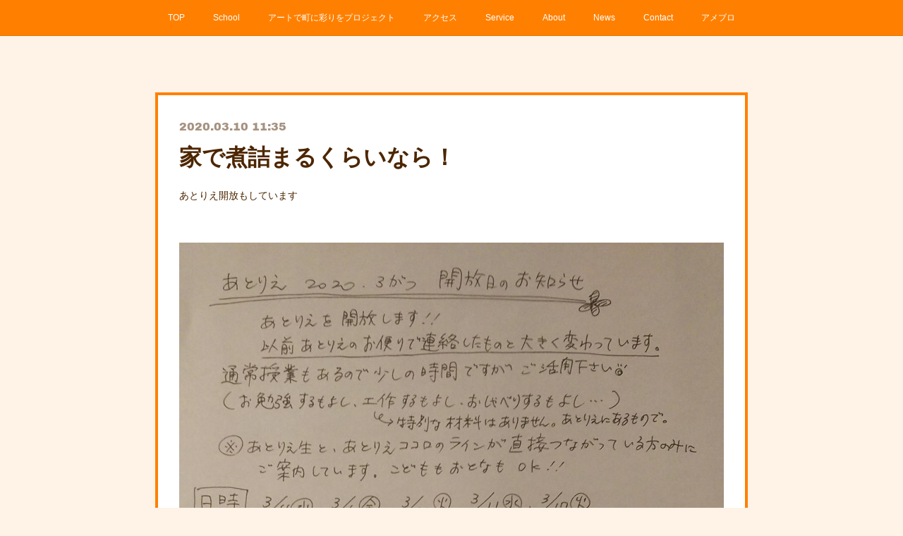

--- FILE ---
content_type: text/html; charset=utf-8
request_url: https://www.kokoro-k.net/posts/7893802
body_size: 10009
content:
<!doctype html>

            <html lang="ja" data-reactroot=""><head><meta charSet="UTF-8"/><meta http-equiv="X-UA-Compatible" content="IE=edge"/><meta name="viewport" content="width=device-width,user-scalable=no,initial-scale=1.0,minimum-scale=1.0,maximum-scale=1.0"/><title data-react-helmet="true">家で煮詰まるくらいなら！ | あとりえココロ</title><link data-react-helmet="true" rel="canonical" href="https://www.kokoro-k.net/posts/7893802/"/><meta name="description" content="あとりえ開放もしています"/><meta property="fb:app_id" content="522776621188656"/><meta property="og:url" content="https://www.kokoro-k.net/posts/7893802"/><meta property="og:type" content="article"/><meta property="og:title" content="家で煮詰まるくらいなら！"/><meta property="og:description" content="あとりえ開放もしています"/><meta property="og:image" content="https://cdn.amebaowndme.com/madrid-prd/madrid-web/images/sites/740104/b1469a870ef2199ddc7eacf830ae4b77_984c5fa06c55675426460cbc56e0f71a.jpg"/><meta property="og:site_name" content="あとりえココロ"/><meta property="og:locale" content="ja_JP"/><meta name="twitter:card" content="summary_large_image"/><meta name="twitter:site" content="@amebaownd"/><meta name="twitter:title" content="家で煮詰まるくらいなら！ | あとりえココロ"/><meta name="twitter:description" content="あとりえ開放もしています"/><meta name="twitter:image" content="https://cdn.amebaowndme.com/madrid-prd/madrid-web/images/sites/740104/b1469a870ef2199ddc7eacf830ae4b77_984c5fa06c55675426460cbc56e0f71a.jpg"/><meta name="twitter:app:id:iphone" content="911640835"/><meta name="twitter:app:url:iphone" content="amebaownd://public/sites/740104/posts/7893802"/><meta name="twitter:app:id:googleplay" content="jp.co.cyberagent.madrid"/><meta name="twitter:app:url:googleplay" content="amebaownd://public/sites/740104/posts/7893802"/><meta name="twitter:app:country" content="US"/><link rel="amphtml" href="https://amp.amebaownd.com/posts/7893802"/><link rel="alternate" type="application/rss+xml" title="あとりえココロ" href="https://www.kokoro-k.net/rss.xml"/><link rel="alternate" type="application/atom+xml" title="あとりえココロ" href="https://www.kokoro-k.net/atom.xml"/><link rel="sitemap" type="application/xml" title="Sitemap" href="/sitemap.xml"/><link href="https://static.amebaowndme.com/madrid-frontend/css/user.min-a66be375c.css" rel="stylesheet" type="text/css"/><link href="https://static.amebaowndme.com/madrid-frontend/css/hinata/index.min-a66be375c.css" rel="stylesheet" type="text/css"/><link rel="icon" href="https://cdn.amebaowndme.com/madrid-prd/madrid-web/images/sites/740104/3aacd3ab11c613419f7323d9080fe3f9_599172585c2b84cd74752f5cf29c3ea1.png?width=32&amp;height=32"/><link rel="apple-touch-icon" href="https://cdn.amebaowndme.com/madrid-prd/madrid-web/images/sites/740104/3aacd3ab11c613419f7323d9080fe3f9_599172585c2b84cd74752f5cf29c3ea1.png?width=180&amp;height=180"/><style id="site-colors" charSet="UTF-8">.u-nav-clr {
  color: #ffffff;
}
.u-nav-bdr-clr {
  border-color: #ffffff;
}
.u-nav-bg-clr {
  background-color: #ff8000;
}
.u-nav-bg-bdr-clr {
  border-color: #ff8000;
}
.u-site-clr {
  color: #ff8000;
}
.u-base-bg-clr {
  background-color: #fff2e6;
}
.u-btn-clr {
  color: #ffffff;
}
.u-btn-clr:hover,
.u-btn-clr--active {
  color: rgba(255,255,255, 0.7);
}
.u-btn-clr--disabled,
.u-btn-clr:disabled {
  color: rgba(255,255,255, 0.5);
}
.u-btn-bdr-clr {
  border-color: #00b359;
}
.u-btn-bdr-clr:hover,
.u-btn-bdr-clr--active {
  border-color: rgba(0,179,89, 0.7);
}
.u-btn-bdr-clr--disabled,
.u-btn-bdr-clr:disabled {
  border-color: rgba(0,179,89, 0.5);
}
.u-btn-bg-clr {
  background-color: #00b359;
}
.u-btn-bg-clr:hover,
.u-btn-bg-clr--active {
  background-color: rgba(0,179,89, 0.7);
}
.u-btn-bg-clr--disabled,
.u-btn-bg-clr:disabled {
  background-color: rgba(0,179,89, 0.5);
}
.u-txt-clr {
  color: #4d2600;
}
.u-txt-clr--lv1 {
  color: rgba(77,38,0, 0.7);
}
.u-txt-clr--lv2 {
  color: rgba(77,38,0, 0.5);
}
.u-txt-clr--lv3 {
  color: rgba(77,38,0, 0.3);
}
.u-txt-bg-clr {
  background-color: #ede9e5;
}
.u-lnk-clr,
.u-clr-area a {
  color: #00b359;
}
.u-lnk-clr:visited,
.u-clr-area a:visited {
  color: rgba(0,179,89, 0.7);
}
.u-lnk-clr:hover,
.u-clr-area a:hover {
  color: rgba(0,179,89, 0.5);
}
.u-ttl-blk-clr {
  color: #ff8000;
}
.u-ttl-blk-bdr-clr {
  border-color: #ff8000;
}
.u-ttl-blk-bdr-clr--lv1 {
  border-color: #ffe5cc;
}
.u-bdr-clr {
  border-color: #ff8000;
}
.u-acnt-bdr-clr {
  border-color: #ff8000;
}
.u-acnt-bg-clr {
  background-color: #ff8000;
}
body {
  background-color: #fff2e6;
}
blockquote {
  color: rgba(77,38,0, 0.7);
  border-left-color: #ff8000;
};</style><style id="user-css" charSet="UTF-8">/**
 * @media all
 * 全体に適用したいCSSを記述してください。
 */
/*
.btn__item {
  border-radius: 24px;
}
*/
url("https://cdn.amebaowndme.com/madrid-prd/madrid-web/images/sites/740104/842770d1246a680bbde947a92868b96a_86c8ac2e13fd2c796b4bddbae5126303.png?width=600");;</style><style media="screen and (max-width: 800px)" id="user-sp-css" charSet="UTF-8">/**
 * @media (max-width: 800px)
 * 画面幅が800px以下のスマートフォン、タブレット用のCSSを記述してください。
 */
/*
.btn__item {
  border-radius: 24px;
}
*/


;</style><script>
              (function(i,s,o,g,r,a,m){i['GoogleAnalyticsObject']=r;i[r]=i[r]||function(){
              (i[r].q=i[r].q||[]).push(arguments)},i[r].l=1*new Date();a=s.createElement(o),
              m=s.getElementsByTagName(o)[0];a.async=1;a.src=g;m.parentNode.insertBefore(a,m)
              })(window,document,'script','//www.google-analytics.com/analytics.js','ga');
            </script></head><body id="mdrd-a66be375c" class="u-txt-clr u-base-bg-clr theme-hinata plan-premium hide-owndbar "><noscript><iframe src="//www.googletagmanager.com/ns.html?id=GTM-PXK9MM" height="0" width="0" style="display:none;visibility:hidden"></iframe></noscript><script>
            (function(w,d,s,l,i){w[l]=w[l]||[];w[l].push({'gtm.start':
            new Date().getTime(),event:'gtm.js'});var f=d.getElementsByTagName(s)[0],
            j=d.createElement(s),dl=l!='dataLayer'?'&l='+l:'';j.async=true;j.src=
            '//www.googletagmanager.com/gtm.js?id='+i+dl;f.parentNode.insertBefore(j,f);
            })(window,document, 'script', 'dataLayer', 'GTM-PXK9MM');
            </script><div id="content"><div class="page" data-reactroot=""><div class="page__outer"><div class="page__inner u-base-bg-clr"><div role="navigation" class="common-header__outer u-nav-bg-clr"><input type="checkbox" id="header-switch" class="common-header__switch"/><div class="common-header"><div class="common-header__inner js-nav-overflow-criterion"><ul class="common-header__nav common-header-nav"><li class="common-header-nav__item js-nav-item "><a target="" class="u-nav-clr" href="/">TOP</a></li><li class="common-header-nav__item js-nav-item "><a target="" class="u-nav-clr" href="/pages/3020056/page_201906271003">School</a></li><li class="common-header-nav__item js-nav-item "><a target="" class="u-nav-clr" href="/pages/3053137/STATIC">アートで町に彩りをプロジェクト</a></li><li class="common-header-nav__item js-nav-item "><a target="" class="u-nav-clr" href="/pages/5178141/STATIC">アクセス</a></li><li class="common-header-nav__item js-nav-item "><a target="" class="u-nav-clr" href="/pages/3032998/page_201907011045">Service</a></li><li class="common-header-nav__item js-nav-item "><a target="" class="u-nav-clr" href="/pages/3033026/page_201907011057">About</a></li><li class="common-header-nav__item js-nav-item "><a target="" class="u-nav-clr" href="/pages/3020057/blog">News</a></li><li class="common-header-nav__item js-nav-item "><a href="https://ws.formzu.net/dist/S15629113/" target="_blank" class="u-nav-clr">Contact</a></li><li class="common-header-nav__item js-nav-item "><a href="https://ameblo.jp/a-kokoro-flash" target="" class="u-nav-clr">アメブロ</a></li></ul></div><label class="common-header__more u-nav-bdr-clr" for="header-switch"><span class="u-nav-bdr-clr"><span class="u-nav-bdr-clr"><span class="u-nav-bdr-clr"></span></span></span></label></div></div><div class="page__main--outer"><div role="main" class="page__main page__main--blog-detail"><div class="section"><div class="blog-article-outer"><article class="blog-article u-bdr-clr"><div class="blog-article__inner"><div class="blog-article__header"><time class="blog-article__date u-txt-clr u-txt-clr--lv2 u-acnt-bdr-clr u-font" dateTime="2020-03-10T11:35:34Z">2020.03.10 11:35</time></div><div class="blog-article__body blog-body"><div class="blog-article__title blog-title"><h1 class="blog-title__text u-txt-clr">家で煮詰まるくらいなら！</h1></div><div class="blog-body__item"><div class="blog-body__text u-txt-clr u-clr-area" data-block-type="text"><div>あとりえ開放もしています</div><div><br></div></div></div><div class="blog-body__item"><div class="img img__item-- img__item--fit"><div><img alt=""/></div></div></div><div class="blog-body__item"><hr class="divider u-bdr-clr"/></div><div class="blog-body__item"><div class="img img__item-- img__item--fit"><div><img alt=""/></div></div></div><div class="blog-body__item"><hr class="divider u-bdr-clr"/></div><div class="blog-body__item"><div class="blog-body__text u-txt-clr u-clr-area" data-block-type="text"><div>勉強したり</div></div></div><div class="blog-body__item"><div class="img img__item-- img__item--fit"><div><img alt=""/></div></div></div><div class="blog-body__item"><hr class="divider u-bdr-clr"/></div><div class="blog-body__item"><div class="blog-body__text u-txt-clr u-clr-area" data-block-type="text"><div>工作したり</div></div></div><div class="blog-body__item"><div class="img img__item-- img__item--fit"><div><img alt=""/></div></div></div><div class="blog-body__item"><hr class="divider u-bdr-clr"/></div><div class="blog-body__item"><div class="blog-body__text u-txt-clr u-clr-area" data-block-type="text"><div>私の作業を手伝ったり</div></div></div><div class="blog-body__item"><div class="img img__item-- img__item--fit"><div><img alt=""/></div></div></div><div class="blog-body__item"><hr class="divider u-bdr-clr"/></div><div class="blog-body__item"><div class="img img__item-- img__item--fit"><div><img alt=""/></div></div></div><div class="blog-body__item"><div class="blog-body__text u-txt-clr u-clr-area" data-block-type="text"><div>旭地区の農家、「咲ちゃんファーム」でネギ堀り体験をさせて頂きました！</div><div><br></div><div>あとりえの前に2～3日限定で収穫したものをおいています。</div><div>生徒さん、ご近所さん、ご自由にお持ちください。</div><div><br></div><div>咲ちゃんファームさま！ありがとうございます😃</div></div></div><div class="blog-body__item"><div class="img img__item-- img__item--fit"><div><img alt=""/></div></div></div><div class="blog-body__item"><hr class="divider u-bdr-clr"/></div><div class="blog-body__item"><div class="img img__item-- img__item--fit"><div><img alt=""/></div></div></div></div><div class="blog-article__footer"><div class="reblog-btn-outer"><div class="reblog-btn-body"><button class="reblog-btn"><span class="reblog-btn__inner"><span class="icon icon--reblog2"></span></span></button></div></div></div></div><div class="complementary-outer complementary-outer--slot2"><div class="complementary complementary--shareButton "><div class="block-type--shareButton"><div class="share share--filled share--filled-4"><button class="share__btn--facebook share__btn share__btn--filled"><span aria-hidden="true" class="icon--facebook icon"></span></button><button class="share__btn--twitter share__btn share__btn--filled"><span aria-hidden="true" class="icon--twitter icon"></span></button><button class="share__btn--nanagogo share__btn share__btn--filled"><span aria-hidden="true" class="icon--nanagogo icon"></span></button></div></div></div><div class="complementary complementary--siteFollow "><div class="block-type--siteFollow"><div class="site-follow u-bdr-clr"><div class="site-follow__img"><div><img alt=""/></div></div><div class="site-follow__body"><p class="site-follow__title u-txt-clr"><span class="site-follow__title-inner ">あとりえココロ</span></p><p class="site-follow__text u-txt-clr u-txt-clr--lv1">2019年初夏webサイトをリニューアルしました。
カラー＆アートセラピストによる
こどもとおとなの図工教室
あとりえココロにようこそ</p><div class="site-follow__btn-outer"><button class="site-follow__btn site-follow__btn--yet"><div class="site-follow__btn-text"><span aria-hidden="true" class="site-follow__icon icon icon--plus"></span>フォロー</div></button></div></div></div></div></div><div class="complementary complementary--relatedPosts "><div class="block-type--relatedPosts"></div></div><div class="complementary complementary--postPrevNext "><div class="block-type--postPrevNext"><div class="pager pager--type1"><ul class="pager__list"><li class="pager__item pager__item--prev pager__item--bg"><a class="pager__item-inner " style="background-image:url(https://cdn.amebaowndme.com/madrid-prd/madrid-web/images/sites/740104/6915744378ddcd754e88bbe8241fe9ab_852dc629125b1b0f7a182635215c31b3.jpg?width=400)" href="/posts/7904777"><time class="pager__date " dateTime="2020-03-12T13:37:15Z">2020.03.12 13:37</time><div><span class="pager__description ">こんなときこそアート</span></div><span aria-hidden="true" class="pager__icon icon icon--disclosure-l4 "></span></a></li><li class="pager__item pager__item--next pager__item--bg"><a class="pager__item-inner " style="background-image:url(https://cdn.amebaowndme.com/madrid-prd/madrid-web/images/sites/740104/52e216e401038e83f6d541d3b571ddda_aa9d6224304550e2665c355cb6507e34.jpg?width=400)" href="/posts/7869553"><time class="pager__date " dateTime="2020-03-06T13:24:38Z">2020.03.06 13:24</time><div><span class="pager__description ">3月のお便り(4月の予定)</span></div><span aria-hidden="true" class="pager__icon icon icon--disclosure-r4 "></span></a></li></ul></div></div></div></div><div class="blog-article__comment"><div class="comment-list js-comment-list"><div><p class="comment-count u-txt-clr u-txt-clr--lv2"><span>0</span>コメント</p><ul><li class="comment-list__item comment-item js-comment-form"><div class="comment-item__body"><form class="comment-item__form u-bdr-clr "><div class="comment-item__form-head"><textarea type="text" id="post-comment" maxLength="1100" placeholder="コメントする..." class="comment-item__input"></textarea></div><div class="comment-item__form-foot"><p class="comment-item__count-outer"><span class="comment-item__count ">1000</span> / 1000</p><button type="submit" disabled="" class="comment-item__submit">投稿</button></div></form></div></li></ul></div></div></div><div class="pswp" tabindex="-1" role="dialog" aria-hidden="true"><div class="pswp__bg"></div><div class="pswp__scroll-wrap"><div class="pswp__container"><div class="pswp__item"></div><div class="pswp__item"></div><div class="pswp__item"></div></div><div class="pswp__ui pswp__ui--hidden"><div class="pswp__top-bar"><div class="pswp__counter"></div><button class="pswp__button pswp__button--close" title="Close (Esc)"></button><button class="pswp__button pswp__button--share" title="Share"></button><button class="pswp__button pswp__button--fs" title="Toggle fullscreen"></button><button class="pswp__button pswp__button--zoom" title="Zoom in/out"></button><div class="pswp__preloader"><div class="pswp__preloader__icn"><div class="pswp__preloader__cut"><div class="pswp__preloader__donut"></div></div></div></div></div><div class="pswp__share-modal pswp__share-modal--hidden pswp__single-tap"><div class="pswp__share-tooltip"></div></div><div class="pswp__button pswp__button--close pswp__close"><span class="pswp__close__item pswp__close"></span><span class="pswp__close__item pswp__close"></span></div><div class="pswp__bottom-bar"><button class="pswp__button pswp__button--arrow--left js-lightbox-arrow" title="Previous (arrow left)"></button><button class="pswp__button pswp__button--arrow--right js-lightbox-arrow" title="Next (arrow right)"></button></div><div class=""><div class="pswp__caption"><div class="pswp__caption"></div><div class="pswp__caption__link"><a class="js-link"></a></div></div></div></div></div></div></article></div></div></div></div><footer role="contentinfo" class="page__footer footer" style="opacity:1 !important;visibility:visible !important;text-indent:0 !important;overflow:visible !important;position:static !important"><div class="footer__inner u-bdr-clr " style="opacity:1 !important;visibility:visible !important;text-indent:0 !important;overflow:visible !important;display:block !important;transform:none !important"><div class="footer__item u-bdr-clr" style="opacity:1 !important;visibility:visible !important;text-indent:0 !important;overflow:visible !important;display:block !important;transform:none !important"><p class="footer__copyright u-font"><small class="u-txt-clr u-txt-clr--lv2 u-font" style="color:rgba(77,38,0, 0.5) !important">Copyright © <!-- -->2026<!-- --> <!-- -->あとりえココロ<!-- -->.</small></p></div></div></footer></div></div><div class="toast"></div></div></div><script charSet="UTF-8">window.mdrdEnv="prd";</script><script charSet="UTF-8">window.INITIAL_STATE={"authenticate":{"authCheckCompleted":false,"isAuthorized":false},"blogPostReblogs":{},"category":{},"currentSite":{"fetching":false,"status":null,"site":{}},"shopCategory":{},"categories":{},"notifications":{},"page":{},"paginationTitle":{},"postArchives":{},"postComments":{"7893802":{"data":[],"pagination":{"total":0,"offset":0,"limit":3,"cursors":{"after":"","before":""}},"fetching":false},"submitting":false,"postStatus":null},"postDetail":{"postDetail-blogPostId:7893802":{"fetching":false,"loaded":true,"meta":{"code":200},"data":{"id":"7893802","userId":"914276","siteId":"740104","status":"publish","title":"家で煮詰まるくらいなら！","contents":[{"type":"text","format":"html","value":"\u003Cdiv\u003Eあとりえ開放もしています\u003C\u002Fdiv\u003E\u003Cdiv\u003E\u003Cbr\u003E\u003C\u002Fdiv\u003E"},{"type":"image","fit":true,"scale":0,"align":"","url":"https:\u002F\u002Fcdn.amebaowndme.com\u002Fmadrid-prd\u002Fmadrid-web\u002Fimages\u002Fsites\u002F740104\u002Fb1469a870ef2199ddc7eacf830ae4b77_984c5fa06c55675426460cbc56e0f71a.jpg","link":"","width":2160,"height":3160,"target":"_blank","lightboxIndex":0},{"type":"divider"},{"type":"image","fit":true,"scale":0,"align":"","url":"https:\u002F\u002Fcdn.amebaowndme.com\u002Fmadrid-prd\u002Fmadrid-web\u002Fimages\u002Fsites\u002F740104\u002Fb3ba1e455288ff2c2e2715c06fb1236c_d91f8bf685865db0a844d6a6cc3dbe24.jpg","link":"","width":3840,"height":2160,"target":"_blank","lightboxIndex":1},{"type":"divider"},{"type":"text","format":"html","value":"\u003Cdiv\u003E勉強したり\u003C\u002Fdiv\u003E"},{"type":"image","fit":true,"scale":0,"align":"","url":"https:\u002F\u002Fcdn.amebaowndme.com\u002Fmadrid-prd\u002Fmadrid-web\u002Fimages\u002Fsites\u002F740104\u002F68cbce4cff3767eef03001b27f1e0da6_e0a5774bd10668608154a11d67b71a72.jpg","link":"","width":2160,"height":3840,"target":"_blank","lightboxIndex":2},{"type":"divider"},{"type":"text","format":"html","value":"\u003Cdiv\u003E工作したり\u003C\u002Fdiv\u003E"},{"type":"image","fit":true,"scale":0,"align":"","url":"https:\u002F\u002Fcdn.amebaowndme.com\u002Fmadrid-prd\u002Fmadrid-web\u002Fimages\u002Fsites\u002F740104\u002F9c5b54cb66166b44ca315b9843627c6f_ae01a109c5a89d9a6643ad3353bdc482.jpg","link":"","width":3840,"height":2160,"target":"_blank","lightboxIndex":3},{"type":"divider"},{"type":"text","format":"html","value":"\u003Cdiv\u003E私の作業を手伝ったり\u003C\u002Fdiv\u003E"},{"type":"image","fit":true,"scale":0,"align":"","url":"https:\u002F\u002Fcdn.amebaowndme.com\u002Fmadrid-prd\u002Fmadrid-web\u002Fimages\u002Fsites\u002F740104\u002F97c78572e6731dd670370aacb6b1ee3d_1d0a1152a63412fb982626cf04f44493.jpg","link":"","width":1835,"height":892,"target":"_blank","lightboxIndex":4},{"type":"divider"},{"type":"image","fit":true,"scale":0,"align":"","url":"https:\u002F\u002Fcdn.amebaowndme.com\u002Fmadrid-prd\u002Fmadrid-web\u002Fimages\u002Fsites\u002F740104\u002F30b4dc9ac4a3e9fbb9a08ef37df226cc_0f3c3e41a869c02d494956454d7b5cd7.jpg","link":"","width":3840,"height":2160,"target":"_blank","lightboxIndex":5},{"type":"text","format":"html","value":"\u003Cdiv\u003E旭地区の農家、「咲ちゃんファーム」でネギ堀り体験をさせて頂きました！\u003C\u002Fdiv\u003E\u003Cdiv\u003E\u003Cbr\u003E\u003C\u002Fdiv\u003E\u003Cdiv\u003Eあとりえの前に2～3日限定で収穫したものをおいています。\u003C\u002Fdiv\u003E\u003Cdiv\u003E生徒さん、ご近所さん、ご自由にお持ちください。\u003C\u002Fdiv\u003E\u003Cdiv\u003E\u003Cbr\u003E\u003C\u002Fdiv\u003E\u003Cdiv\u003E咲ちゃんファームさま！ありがとうございます😃\u003C\u002Fdiv\u003E"},{"type":"image","fit":true,"scale":0,"align":"","url":"https:\u002F\u002Fcdn.amebaowndme.com\u002Fmadrid-prd\u002Fmadrid-web\u002Fimages\u002Fsites\u002F740104\u002F11d5c24f40bda79e2169374f891f2971_2d6245588dcf69604791568d963e31de.jpg","link":"","width":1108,"height":1478,"target":"_blank","lightboxIndex":6},{"type":"divider"},{"type":"image","fit":true,"scale":0,"align":"","url":"https:\u002F\u002Fcdn.amebaowndme.com\u002Fmadrid-prd\u002Fmadrid-web\u002Fimages\u002Fsites\u002F740104\u002F5c768fe95b59b3e1f94aba2e199b28b5_3e889967841630c0840d7383c8e4a4d1.jpg","link":"","width":1108,"height":1478,"target":"_blank","lightboxIndex":7}],"urlPath":"","publishedUrl":"https:\u002F\u002Fwww.kokoro-k.net\u002Fposts\u002F7893802","ogpDescription":"","ogpImageUrl":"","contentFiltered":"","viewCount":0,"commentCount":0,"reblogCount":0,"prevBlogPost":{"id":"7904777","title":"こんなときこそアート","summary":"今週は自由制作今日は特に外に行きたがるみんな。まぁ、そりゃそうだよね(-_-;)夕方で寒くて薄暗いのに盛り上がっていました。世の中が大変になると真っ先に後回しになる芸術分野。しかも最近は、つぶす気か！？というほどにライブや劇場は悪者になっていますが(-_-;)こんなときこそ芸術にできることがあるはずだと思います。","imageUrl":"https:\u002F\u002Fcdn.amebaowndme.com\u002Fmadrid-prd\u002Fmadrid-web\u002Fimages\u002Fsites\u002F740104\u002F6915744378ddcd754e88bbe8241fe9ab_852dc629125b1b0f7a182635215c31b3.jpg","publishedAt":"2020-03-12T13:37:15Z"},"nextBlogPost":{"id":"7869553","title":"3月のお便り(4月の予定)","summary":"よもぎ(モデルウサギ)を描く","imageUrl":"https:\u002F\u002Fcdn.amebaowndme.com\u002Fmadrid-prd\u002Fmadrid-web\u002Fimages\u002Fsites\u002F740104\u002F52e216e401038e83f6d541d3b571ddda_aa9d6224304550e2665c355cb6507e34.jpg","publishedAt":"2020-03-06T13:24:38Z"},"rebloggedPost":false,"blogCategories":[],"user":{"id":"914276","nickname":"あとりえココロ  絵画・工作教室  カラー&アートセラピスト","description":"東京学芸大学にて日本画、同大学院にて美術教育専攻。\n小中学校教師や児童館、カルチャーセンターの講師を経て、三児の母に。\nまだまだ子育てに七転八倒、七転八起中・・・？\n2013年より、様々な造形活動を体験できる教室としてあとりえココロを開設\n\nあとりえココロ\n「幼児&amp;小学生クラス」 \n月〜金曜 月4回ずつ\n・がんばりクラス 17:00～18:15\n土曜開放日も(月2回程度、チケットのみ)\n中学生以上対象クラスは月、木曜18:30～\n\n「個別指導クラス」\n ・わくわくクラス(予約制・月1回程度)ハンデ","official":false,"photoUrl":"https:\u002F\u002Fprofile-api.ameba.jp\u002Fv2\u002Fas\u002Fb4ae0d16e84eb7e50bac0fc1159e8135dfe4b648\u002FprofileImage?cat=300","followingCount":2,"createdAt":"2019-06-21T07:29:38Z","updatedAt":"2026-01-06T05:53:31Z"},"updateUser":{"id":"914276","nickname":"あとりえココロ  絵画・工作教室  カラー&アートセラピスト","description":"東京学芸大学にて日本画、同大学院にて美術教育専攻。\n小中学校教師や児童館、カルチャーセンターの講師を経て、三児の母に。\nまだまだ子育てに七転八倒、七転八起中・・・？\n2013年より、様々な造形活動を体験できる教室としてあとりえココロを開設\n\nあとりえココロ\n「幼児&amp;小学生クラス」 \n月〜金曜 月4回ずつ\n・がんばりクラス 17:00～18:15\n土曜開放日も(月2回程度、チケットのみ)\n中学生以上対象クラスは月、木曜18:30～\n\n「個別指導クラス」\n ・わくわくクラス(予約制・月1回程度)ハンデ","official":false,"photoUrl":"https:\u002F\u002Fprofile-api.ameba.jp\u002Fv2\u002Fas\u002Fb4ae0d16e84eb7e50bac0fc1159e8135dfe4b648\u002FprofileImage?cat=300","followingCount":2,"createdAt":"2019-06-21T07:29:38Z","updatedAt":"2026-01-06T05:53:31Z"},"comments":{"pagination":{"total":0,"offset":0,"limit":3,"cursors":{"after":"","before":""}},"data":[]},"publishedAt":"2020-03-10T11:35:34Z","createdAt":"2020-03-10T11:37:43Z","updatedAt":"2020-03-10T11:42:08Z","version":2}}},"postList":{},"shopList":{},"shopItemDetail":{},"pureAd":{},"keywordSearch":{},"proxyFrame":{"loaded":false},"relatedPostList":{},"route":{"route":{"path":"\u002Fposts\u002F:blog_post_id","component":function Connect(props, context) {
        _classCallCheck(this, Connect);

        var _this = _possibleConstructorReturn(this, _Component.call(this, props, context));

        _this.version = version;
        _this.store = props.store || context.store;

        (0, _invariant2["default"])(_this.store, 'Could not find "store" in either the context or ' + ('props of "' + connectDisplayName + '". ') + 'Either wrap the root component in a <Provider>, ' + ('or explicitly pass "store" as a prop to "' + connectDisplayName + '".'));

        var storeState = _this.store.getState();
        _this.state = { storeState: storeState };
        _this.clearCache();
        return _this;
      },"route":{"id":"0","type":"blog_post_detail","idForType":"0","title":"","urlPath":"\u002Fposts\u002F:blog_post_id","isHomePage":false}},"params":{"blog_post_id":"7893802"},"location":{"pathname":"\u002Fposts\u002F7893802","search":"","hash":"","action":"POP","key":"0djp6y","query":{}}},"siteConfig":{"tagline":"2019年初夏webサイトをリニューアルしました。\nカラー＆アートセラピストによる\nこどもとおとなの図工教室\nあとりえココロにようこそ","title":"あとりえココロ","copyright":"","iconUrl":"https:\u002F\u002Fcdn.amebaowndme.com\u002Fmadrid-prd\u002Fmadrid-web\u002Fimages\u002Fsites\u002F740104\u002F54323a8d0418bf6d20a0438df67ce8ca_d907f81d769e8a0fff0a2d8b6dba4906.jpg","logoUrl":"","coverImageUrl":"https:\u002F\u002Fcdn.amebaowndme.com\u002Fmadrid-prd\u002Fmadrid-web\u002Fimages\u002Fsites\u002F740104\u002F1791a4e1b5260ef379645edb00ae0cda_0608944d36d1d963e777b4472e38f6e9.jpg","homePageId":"3063238","siteId":"740104","siteCategoryIds":[1],"themeId":"4","theme":"hinata","shopId":"","openedShop":false,"shop":{"law":{"userType":"","corporateName":"","firstName":"","lastName":"","zipCode":"","prefecture":"","address":"","telNo":"","aboutContact":"","aboutPrice":"","aboutPay":"","aboutService":"","aboutReturn":""},"privacyPolicy":{"operator":"","contact":"","collectAndUse":"","restrictionToThirdParties":"","supervision":"","disclosure":"","cookie":""}},"user":{"id":"914276","nickname":"あとりえココロ  絵画・工作教室  カラー&アートセラピスト","photoUrl":"","createdAt":"2019-06-21T07:29:38Z","updatedAt":"2026-01-06T05:53:31Z"},"commentApproval":"accept","plan":{"id":"6","name":"premium-annual","ownd_header":true,"powered_by":true,"pure_ads":true},"verifiedType":"general","navigations":[{"title":"TOP","urlPath":".\u002F","target":"_self","pageId":"3063238"},{"title":"School","urlPath":".\u002Fpages\u002F3020056\u002Fpage_201906271003","target":"_self","pageId":"3020056"},{"title":"アートで町に彩りをプロジェクト","urlPath":".\u002Fpages\u002F3053137\u002FSTATIC","target":"_self","pageId":"3053137"},{"title":"アクセス","urlPath":".\u002Fpages\u002F5178141\u002FSTATIC","target":"_self","pageId":"5178141"},{"title":"Service","urlPath":".\u002Fpages\u002F3032998\u002Fpage_201907011045","target":"_self","pageId":"3032998"},{"title":"About","urlPath":".\u002Fpages\u002F3033026\u002Fpage_201907011057","target":"_self","pageId":"3033026"},{"title":"News","urlPath":".\u002Fpages\u002F3020057\u002Fblog","target":"_self","pageId":"3020057"},{"title":"Contact","urlPath":"https:\u002F\u002Fws.formzu.net\u002Fdist\u002FS15629113\u002F","target":"_blank","pageId":"0"},{"title":"アメブロ","urlPath":"https:\u002F\u002Fameblo.jp\u002Fa-kokoro-flash","target":"_self","pageId":"0"}],"routings":[{"id":"0","type":"blog","idForType":"0","title":"","urlPath":"\u002Fposts\u002Fpage\u002F:page_num","isHomePage":false},{"id":"0","type":"blog_post_archive","idForType":"0","title":"","urlPath":"\u002Fposts\u002Farchives\u002F:yyyy\u002F:mm","isHomePage":false},{"id":"0","type":"blog_post_archive","idForType":"0","title":"","urlPath":"\u002Fposts\u002Farchives\u002F:yyyy\u002F:mm\u002Fpage\u002F:page_num","isHomePage":false},{"id":"0","type":"blog_post_category","idForType":"0","title":"","urlPath":"\u002Fposts\u002Fcategories\u002F:category_id","isHomePage":false},{"id":"0","type":"blog_post_category","idForType":"0","title":"","urlPath":"\u002Fposts\u002Fcategories\u002F:category_id\u002Fpage\u002F:page_num","isHomePage":false},{"id":"0","type":"author","idForType":"0","title":"","urlPath":"\u002Fauthors\u002F:user_id","isHomePage":false},{"id":"0","type":"author","idForType":"0","title":"","urlPath":"\u002Fauthors\u002F:user_id\u002Fpage\u002F:page_num","isHomePage":false},{"id":"0","type":"blog_post_category","idForType":"0","title":"","urlPath":"\u002Fposts\u002Fcategory\u002F:category_id","isHomePage":false},{"id":"0","type":"blog_post_category","idForType":"0","title":"","urlPath":"\u002Fposts\u002Fcategory\u002F:category_id\u002Fpage\u002F:page_num","isHomePage":false},{"id":"0","type":"blog_post_detail","idForType":"0","title":"","urlPath":"\u002Fposts\u002F:blog_post_id","isHomePage":false},{"id":"0","type":"keywordSearch","idForType":"0","title":"","urlPath":"\u002Fsearch\u002Fq\u002F:query","isHomePage":false},{"id":"0","type":"keywordSearch","idForType":"0","title":"","urlPath":"\u002Fsearch\u002Fq\u002F:query\u002Fpage\u002F:page_num","isHomePage":false},{"id":"5178141","type":"static","idForType":"0","title":"アクセス","urlPath":"\u002Fpages\u002F5178141\u002F","isHomePage":false},{"id":"5178141","type":"static","idForType":"0","title":"アクセス","urlPath":"\u002Fpages\u002F5178141\u002F:url_path","isHomePage":false},{"id":"3063238","type":"static","idForType":"0","title":"TOP","urlPath":"\u002Fpages\u002F3063238\u002F","isHomePage":true},{"id":"3063238","type":"static","idForType":"0","title":"TOP","urlPath":"\u002Fpages\u002F3063238\u002F:url_path","isHomePage":true},{"id":"3053137","type":"static","idForType":"0","title":"アートで町に彩りをプロジェクト","urlPath":"\u002Fpages\u002F3053137\u002F","isHomePage":false},{"id":"3053137","type":"static","idForType":"0","title":"アートで町に彩りをプロジェクト","urlPath":"\u002Fpages\u002F3053137\u002F:url_path","isHomePage":false},{"id":"3033026","type":"static","idForType":"0","title":"About","urlPath":"\u002Fpages\u002F3033026\u002F","isHomePage":false},{"id":"3033026","type":"static","idForType":"0","title":"About","urlPath":"\u002Fpages\u002F3033026\u002F:url_path","isHomePage":false},{"id":"3032998","type":"static","idForType":"0","title":"Service","urlPath":"\u002Fpages\u002F3032998\u002F","isHomePage":false},{"id":"3032998","type":"static","idForType":"0","title":"Service","urlPath":"\u002Fpages\u002F3032998\u002F:url_path","isHomePage":false},{"id":"3020057","type":"blog","idForType":"0","title":"News","urlPath":"\u002Fpages\u002F3020057\u002F","isHomePage":false},{"id":"3020057","type":"blog","idForType":"0","title":"News","urlPath":"\u002Fpages\u002F3020057\u002F:url_path","isHomePage":false},{"id":"3020056","type":"static","idForType":"0","title":"School","urlPath":"\u002Fpages\u002F3020056\u002F","isHomePage":false},{"id":"3020056","type":"static","idForType":"0","title":"School","urlPath":"\u002Fpages\u002F3020056\u002F:url_path","isHomePage":false},{"id":"3017146","type":"blog","idForType":"0","title":"Home","urlPath":"\u002Fpages\u002F3017146\u002F","isHomePage":false},{"id":"3017146","type":"blog","idForType":"0","title":"Home","urlPath":"\u002Fpages\u002F3017146\u002F:url_path","isHomePage":false},{"id":"3063238","type":"static","idForType":"0","title":"TOP","urlPath":"\u002F","isHomePage":true}],"siteColors":{"navigationBackground":"#ff8000","navigationText":"#ffffff","siteTitleText":"#ff8000","background":"#fff2e6","buttonBackground":"#00b359","buttonText":"#ffffff","text":"#4d2600","link":"#00b359","titleBlock":"#ff8000","border":"#ff8000","accent":"#ff8000"},"wovnioAttribute":"","useAuthorBlock":false,"twitterHashtags":"","createdAt":"2019-06-25T11:49:37Z","seoTitle":"あとりえココロ","isPreview":false,"siteCategory":[{"id":"1","label":"個人のブログやポートフォリオ"}],"previewPost":null,"previewShopItem":null,"hasAmebaIdConnection":true,"serverTime":"2026-01-16T02:30:54Z","complementaries":{"2":{"contents":{"layout":{"rows":[{"columns":[{"blocks":[{"type":"shareButton","design":"filled","providers":["facebook","twitter","nanagogo","line"]},{"type":"siteFollow","description":""},{"type":"relatedPosts","layoutType":"listl","showHeading":true,"heading":"関連記事","limit":3},{"type":"postPrevNext","showImage":true}]}]}]}},"created_at":"2019-06-25T11:49:37Z","updated_at":"2019-06-25T11:49:37Z"},"11":{"contents":{"layout":{"rows":[{"columns":[{"blocks":[{"type":"siteFollow","description":""},{"type":"post","mode":"summary","title":"記事一覧","buttonTitle":"","limit":5,"layoutType":"sidebarm","categoryIds":"","showTitle":true,"showButton":true,"sortType":"recent"},{"type":"postsCategory","heading":"カテゴリ","showHeading":true,"showCount":true,"design":"tagcloud"},{"type":"postsArchive","heading":"アーカイブ","showHeading":true,"design":"accordion"},{"type":"keywordSearch","heading":"","showHeading":false}]}]}]}},"created_at":"2019-06-25T11:49:37Z","updated_at":"2019-06-25T11:49:37Z"}},"siteColorsCss":".u-nav-clr {\n  color: #ffffff;\n}\n.u-nav-bdr-clr {\n  border-color: #ffffff;\n}\n.u-nav-bg-clr {\n  background-color: #ff8000;\n}\n.u-nav-bg-bdr-clr {\n  border-color: #ff8000;\n}\n.u-site-clr {\n  color: #ff8000;\n}\n.u-base-bg-clr {\n  background-color: #fff2e6;\n}\n.u-btn-clr {\n  color: #ffffff;\n}\n.u-btn-clr:hover,\n.u-btn-clr--active {\n  color: rgba(255,255,255, 0.7);\n}\n.u-btn-clr--disabled,\n.u-btn-clr:disabled {\n  color: rgba(255,255,255, 0.5);\n}\n.u-btn-bdr-clr {\n  border-color: #00b359;\n}\n.u-btn-bdr-clr:hover,\n.u-btn-bdr-clr--active {\n  border-color: rgba(0,179,89, 0.7);\n}\n.u-btn-bdr-clr--disabled,\n.u-btn-bdr-clr:disabled {\n  border-color: rgba(0,179,89, 0.5);\n}\n.u-btn-bg-clr {\n  background-color: #00b359;\n}\n.u-btn-bg-clr:hover,\n.u-btn-bg-clr--active {\n  background-color: rgba(0,179,89, 0.7);\n}\n.u-btn-bg-clr--disabled,\n.u-btn-bg-clr:disabled {\n  background-color: rgba(0,179,89, 0.5);\n}\n.u-txt-clr {\n  color: #4d2600;\n}\n.u-txt-clr--lv1 {\n  color: rgba(77,38,0, 0.7);\n}\n.u-txt-clr--lv2 {\n  color: rgba(77,38,0, 0.5);\n}\n.u-txt-clr--lv3 {\n  color: rgba(77,38,0, 0.3);\n}\n.u-txt-bg-clr {\n  background-color: #ede9e5;\n}\n.u-lnk-clr,\n.u-clr-area a {\n  color: #00b359;\n}\n.u-lnk-clr:visited,\n.u-clr-area a:visited {\n  color: rgba(0,179,89, 0.7);\n}\n.u-lnk-clr:hover,\n.u-clr-area a:hover {\n  color: rgba(0,179,89, 0.5);\n}\n.u-ttl-blk-clr {\n  color: #ff8000;\n}\n.u-ttl-blk-bdr-clr {\n  border-color: #ff8000;\n}\n.u-ttl-blk-bdr-clr--lv1 {\n  border-color: #ffe5cc;\n}\n.u-bdr-clr {\n  border-color: #ff8000;\n}\n.u-acnt-bdr-clr {\n  border-color: #ff8000;\n}\n.u-acnt-bg-clr {\n  background-color: #ff8000;\n}\nbody {\n  background-color: #fff2e6;\n}\nblockquote {\n  color: rgba(77,38,0, 0.7);\n  border-left-color: #ff8000;\n}","siteFont":{"id":"21","name":"Archivo"},"siteCss":"\u002F**\n * @media all\n * 全体に適用したいCSSを記述してください。\n *\u002F\n\u002F*\n.btn__item {\n  border-radius: 24px;\n}\n*\u002F\nurl(\"https:\u002F\u002Fcdn.amebaowndme.com\u002Fmadrid-prd\u002Fmadrid-web\u002Fimages\u002Fsites\u002F740104\u002F842770d1246a680bbde947a92868b96a_86c8ac2e13fd2c796b4bddbae5126303.png?width=600\");","siteSpCss":"\u002F**\n * @media (max-width: 800px)\n * 画面幅が800px以下のスマートフォン、タブレット用のCSSを記述してください。\n *\u002F\n\u002F*\n.btn__item {\n  border-radius: 24px;\n}\n*\u002F\n\n\n","meta":{"Title":"家で煮詰まるくらいなら！ | あとりえココロ","Description":"あとりえ開放もしています","Keywords":"","Noindex":false,"Nofollow":false,"CanonicalUrl":"https:\u002F\u002Fwww.kokoro-k.net\u002Fposts\u002F7893802","AmpHtml":"https:\u002F\u002Famp.amebaownd.com\u002Fposts\u002F7893802","DisabledFragment":false,"OgMeta":{"Type":"article","Title":"家で煮詰まるくらいなら！","Description":"あとりえ開放もしています","Image":"https:\u002F\u002Fcdn.amebaowndme.com\u002Fmadrid-prd\u002Fmadrid-web\u002Fimages\u002Fsites\u002F740104\u002Fb1469a870ef2199ddc7eacf830ae4b77_984c5fa06c55675426460cbc56e0f71a.jpg","SiteName":"あとりえココロ","Locale":"ja_JP"},"DeepLinkMeta":{"Ios":{"Url":"amebaownd:\u002F\u002Fpublic\u002Fsites\u002F740104\u002Fposts\u002F7893802","AppStoreId":"911640835","AppName":"Ameba Ownd"},"Android":{"Url":"amebaownd:\u002F\u002Fpublic\u002Fsites\u002F740104\u002Fposts\u002F7893802","AppName":"Ameba Ownd","Package":"jp.co.cyberagent.madrid"},"WebUrl":"https:\u002F\u002Fwww.kokoro-k.net\u002Fposts\u002F7893802"},"TwitterCard":{"Type":"summary_large_image","Site":"@amebaownd","Creator":"","Title":"家で煮詰まるくらいなら！ | あとりえココロ","Description":"あとりえ開放もしています","Image":"https:\u002F\u002Fcdn.amebaowndme.com\u002Fmadrid-prd\u002Fmadrid-web\u002Fimages\u002Fsites\u002F740104\u002Fb1469a870ef2199ddc7eacf830ae4b77_984c5fa06c55675426460cbc56e0f71a.jpg"},"TwitterAppCard":{"CountryCode":"US","IPhoneAppId":"911640835","AndroidAppPackageName":"jp.co.cyberagent.madrid","CustomUrl":"amebaownd:\u002F\u002Fpublic\u002Fsites\u002F740104\u002Fposts\u002F7893802"},"SiteName":"あとりえココロ","ImageUrl":"https:\u002F\u002Fcdn.amebaowndme.com\u002Fmadrid-prd\u002Fmadrid-web\u002Fimages\u002Fsites\u002F740104\u002Fb1469a870ef2199ddc7eacf830ae4b77_984c5fa06c55675426460cbc56e0f71a.jpg","FacebookAppId":"522776621188656","InstantArticleId":"","FaviconUrl":"https:\u002F\u002Fcdn.amebaowndme.com\u002Fmadrid-prd\u002Fmadrid-web\u002Fimages\u002Fsites\u002F740104\u002F3aacd3ab11c613419f7323d9080fe3f9_599172585c2b84cd74752f5cf29c3ea1.png?width=32&height=32","AppleTouchIconUrl":"https:\u002F\u002Fcdn.amebaowndme.com\u002Fmadrid-prd\u002Fmadrid-web\u002Fimages\u002Fsites\u002F740104\u002F3aacd3ab11c613419f7323d9080fe3f9_599172585c2b84cd74752f5cf29c3ea1.png?width=180&height=180","RssItems":[{"title":"あとりえココロ","url":"https:\u002F\u002Fwww.kokoro-k.net\u002Frss.xml"}],"AtomItems":[{"title":"あとりえココロ","url":"https:\u002F\u002Fwww.kokoro-k.net\u002Fatom.xml"}]},"googleConfig":{"TrackingCode":"","SiteVerificationCode":""},"lanceTrackingUrl":"","FRM_ID_SIGNUP":"c.ownd-sites_r.ownd-sites_740104","landingPageParams":{"domain":"www.kokoro-k.net","protocol":"https","urlPath":"\u002Fposts\u002F7893802"}},"siteFollow":{},"siteServiceTokens":{},"snsFeed":{},"toastMessages":{"messages":[]},"user":{"loaded":false,"me":{}},"userSites":{"fetching":null,"sites":[]},"userSiteCategories":{}};</script><script src="https://static.amebaowndme.com/madrid-metro/js/hinata-c961039a0e890b88fbda.js" charSet="UTF-8"></script><style charSet="UTF-8">    @font-face {
      font-family: 'Archivo';
      src: url('https://static.amebaowndme.com/madrid-frontend/fonts/userfont/Archivo.woff2');
    }
    .u-font {
      font-family: "Archivo", "Helvetica Bold", "ヒラギノ角ゴ ProN W3", "Hiragino Kaku Gothic ProN", sans-serif;
    }  </style></body></html>